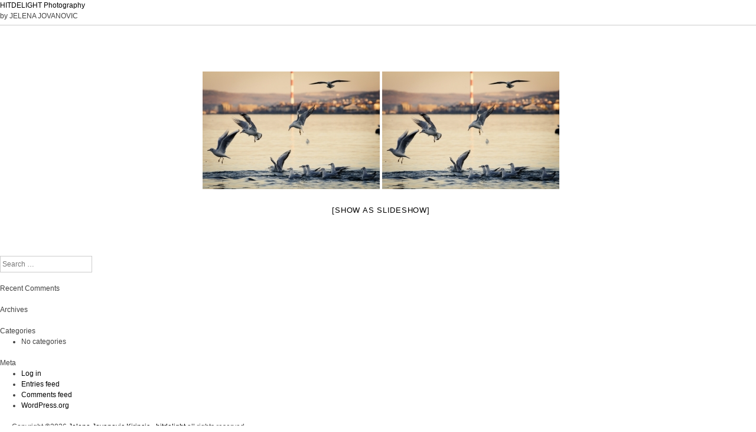

--- FILE ---
content_type: text/html; charset=UTF-8
request_url: https://www.hitdelight.com/ngg_tag/quay/
body_size: 36415
content:
<!DOCTYPE html>
<html lang="en-US">
<head>
<link rel="profile" href="https://gmpg.org/xfn/11" />
<meta http-equiv="Content-Type" content="text/html; charset=UTF-8" />

<title>quay Archives - HITDELIGHT Photography</title>

<link rel="stylesheet" href="https://www.hitdelight.com/wp-content/themes/hitdelight/style.css" type="text/css" media="screen" />
<link rel="pingback" href="https://www.hitdelight.com/xmlrpc.php" />



<meta name='robots' content='index, follow, max-image-preview:large, max-snippet:-1, max-video-preview:-1' />
	<style>img:is([sizes="auto" i], [sizes^="auto," i]) { contain-intrinsic-size: 3000px 1500px }</style>
	
	<!-- This site is optimized with the Yoast SEO plugin v24.3 - https://yoast.com/wordpress/plugins/seo/ -->
	<link rel="canonical" href="https://www.hitdelight.com/ngg_tag/quay/" />
	<script type="application/ld+json" class="yoast-schema-graph">{"@context":"https://schema.org","@graph":[{"@type":"CollectionPage","@id":"https://www.hitdelight.com/ngg_tag/quay/","url":"https://www.hitdelight.com/ngg_tag/quay/","name":"quay Archives - HITDELIGHT Photography","isPartOf":{"@id":"https://www.hitdelight.com/#website"},"breadcrumb":{"@id":"https://www.hitdelight.com/ngg_tag/quay/#breadcrumb"},"inLanguage":"en-US"},{"@type":"BreadcrumbList","@id":"https://www.hitdelight.com/ngg_tag/quay/#breadcrumb","itemListElement":[{"@type":"ListItem","position":1,"name":"Home","item":"https://www.hitdelight.com/"},{"@type":"ListItem","position":2,"name":"quay"}]},{"@type":"WebSite","@id":"https://www.hitdelight.com/#website","url":"https://www.hitdelight.com/","name":"HITDELIGHT Photography","description":"              by JELENA JOVANOVIC","potentialAction":[{"@type":"SearchAction","target":{"@type":"EntryPoint","urlTemplate":"https://www.hitdelight.com/?s={search_term_string}"},"query-input":{"@type":"PropertyValueSpecification","valueRequired":true,"valueName":"search_term_string"}}],"inLanguage":"en-US"}]}</script>
	<!-- / Yoast SEO plugin. -->


<link rel='dns-prefetch' href='//cdnjs.cloudflare.com' />
<link rel="alternate" type="application/rss+xml" title="HITDELIGHT Photography &raquo; Feed" href="https://www.hitdelight.com/feed/" />
<link rel="alternate" type="application/rss+xml" title="HITDELIGHT Photography &raquo; Comments Feed" href="https://www.hitdelight.com/comments/feed/" />
<script type="text/javascript">
/* <![CDATA[ */
window._wpemojiSettings = {"baseUrl":"https:\/\/s.w.org\/images\/core\/emoji\/15.0.3\/72x72\/","ext":".png","svgUrl":"https:\/\/s.w.org\/images\/core\/emoji\/15.0.3\/svg\/","svgExt":".svg","source":{"concatemoji":"https:\/\/www.hitdelight.com\/wp-includes\/js\/wp-emoji-release.min.js?ver=fe2d4ed25e6e20d2ca5c6a55f8ca0619"}};
/*! This file is auto-generated */
!function(i,n){var o,s,e;function c(e){try{var t={supportTests:e,timestamp:(new Date).valueOf()};sessionStorage.setItem(o,JSON.stringify(t))}catch(e){}}function p(e,t,n){e.clearRect(0,0,e.canvas.width,e.canvas.height),e.fillText(t,0,0);var t=new Uint32Array(e.getImageData(0,0,e.canvas.width,e.canvas.height).data),r=(e.clearRect(0,0,e.canvas.width,e.canvas.height),e.fillText(n,0,0),new Uint32Array(e.getImageData(0,0,e.canvas.width,e.canvas.height).data));return t.every(function(e,t){return e===r[t]})}function u(e,t,n){switch(t){case"flag":return n(e,"\ud83c\udff3\ufe0f\u200d\u26a7\ufe0f","\ud83c\udff3\ufe0f\u200b\u26a7\ufe0f")?!1:!n(e,"\ud83c\uddfa\ud83c\uddf3","\ud83c\uddfa\u200b\ud83c\uddf3")&&!n(e,"\ud83c\udff4\udb40\udc67\udb40\udc62\udb40\udc65\udb40\udc6e\udb40\udc67\udb40\udc7f","\ud83c\udff4\u200b\udb40\udc67\u200b\udb40\udc62\u200b\udb40\udc65\u200b\udb40\udc6e\u200b\udb40\udc67\u200b\udb40\udc7f");case"emoji":return!n(e,"\ud83d\udc26\u200d\u2b1b","\ud83d\udc26\u200b\u2b1b")}return!1}function f(e,t,n){var r="undefined"!=typeof WorkerGlobalScope&&self instanceof WorkerGlobalScope?new OffscreenCanvas(300,150):i.createElement("canvas"),a=r.getContext("2d",{willReadFrequently:!0}),o=(a.textBaseline="top",a.font="600 32px Arial",{});return e.forEach(function(e){o[e]=t(a,e,n)}),o}function t(e){var t=i.createElement("script");t.src=e,t.defer=!0,i.head.appendChild(t)}"undefined"!=typeof Promise&&(o="wpEmojiSettingsSupports",s=["flag","emoji"],n.supports={everything:!0,everythingExceptFlag:!0},e=new Promise(function(e){i.addEventListener("DOMContentLoaded",e,{once:!0})}),new Promise(function(t){var n=function(){try{var e=JSON.parse(sessionStorage.getItem(o));if("object"==typeof e&&"number"==typeof e.timestamp&&(new Date).valueOf()<e.timestamp+604800&&"object"==typeof e.supportTests)return e.supportTests}catch(e){}return null}();if(!n){if("undefined"!=typeof Worker&&"undefined"!=typeof OffscreenCanvas&&"undefined"!=typeof URL&&URL.createObjectURL&&"undefined"!=typeof Blob)try{var e="postMessage("+f.toString()+"("+[JSON.stringify(s),u.toString(),p.toString()].join(",")+"));",r=new Blob([e],{type:"text/javascript"}),a=new Worker(URL.createObjectURL(r),{name:"wpTestEmojiSupports"});return void(a.onmessage=function(e){c(n=e.data),a.terminate(),t(n)})}catch(e){}c(n=f(s,u,p))}t(n)}).then(function(e){for(var t in e)n.supports[t]=e[t],n.supports.everything=n.supports.everything&&n.supports[t],"flag"!==t&&(n.supports.everythingExceptFlag=n.supports.everythingExceptFlag&&n.supports[t]);n.supports.everythingExceptFlag=n.supports.everythingExceptFlag&&!n.supports.flag,n.DOMReady=!1,n.readyCallback=function(){n.DOMReady=!0}}).then(function(){return e}).then(function(){var e;n.supports.everything||(n.readyCallback(),(e=n.source||{}).concatemoji?t(e.concatemoji):e.wpemoji&&e.twemoji&&(t(e.twemoji),t(e.wpemoji)))}))}((window,document),window._wpemojiSettings);
/* ]]> */
</script>
<style id='wp-emoji-styles-inline-css' type='text/css'>

	img.wp-smiley, img.emoji {
		display: inline !important;
		border: none !important;
		box-shadow: none !important;
		height: 1em !important;
		width: 1em !important;
		margin: 0 0.07em !important;
		vertical-align: -0.1em !important;
		background: none !important;
		padding: 0 !important;
	}
</style>
<link rel='stylesheet' id='wp-block-library-css' href='https://www.hitdelight.com/wp-includes/css/dist/block-library/style.min.css?ver=fe2d4ed25e6e20d2ca5c6a55f8ca0619' type='text/css' media='all' />
<style id='classic-theme-styles-inline-css' type='text/css'>
/*! This file is auto-generated */
.wp-block-button__link{color:#fff;background-color:#32373c;border-radius:9999px;box-shadow:none;text-decoration:none;padding:calc(.667em + 2px) calc(1.333em + 2px);font-size:1.125em}.wp-block-file__button{background:#32373c;color:#fff;text-decoration:none}
</style>
<style id='global-styles-inline-css' type='text/css'>
:root{--wp--preset--aspect-ratio--square: 1;--wp--preset--aspect-ratio--4-3: 4/3;--wp--preset--aspect-ratio--3-4: 3/4;--wp--preset--aspect-ratio--3-2: 3/2;--wp--preset--aspect-ratio--2-3: 2/3;--wp--preset--aspect-ratio--16-9: 16/9;--wp--preset--aspect-ratio--9-16: 9/16;--wp--preset--color--black: #000000;--wp--preset--color--cyan-bluish-gray: #abb8c3;--wp--preset--color--white: #ffffff;--wp--preset--color--pale-pink: #f78da7;--wp--preset--color--vivid-red: #cf2e2e;--wp--preset--color--luminous-vivid-orange: #ff6900;--wp--preset--color--luminous-vivid-amber: #fcb900;--wp--preset--color--light-green-cyan: #7bdcb5;--wp--preset--color--vivid-green-cyan: #00d084;--wp--preset--color--pale-cyan-blue: #8ed1fc;--wp--preset--color--vivid-cyan-blue: #0693e3;--wp--preset--color--vivid-purple: #9b51e0;--wp--preset--gradient--vivid-cyan-blue-to-vivid-purple: linear-gradient(135deg,rgba(6,147,227,1) 0%,rgb(155,81,224) 100%);--wp--preset--gradient--light-green-cyan-to-vivid-green-cyan: linear-gradient(135deg,rgb(122,220,180) 0%,rgb(0,208,130) 100%);--wp--preset--gradient--luminous-vivid-amber-to-luminous-vivid-orange: linear-gradient(135deg,rgba(252,185,0,1) 0%,rgba(255,105,0,1) 100%);--wp--preset--gradient--luminous-vivid-orange-to-vivid-red: linear-gradient(135deg,rgba(255,105,0,1) 0%,rgb(207,46,46) 100%);--wp--preset--gradient--very-light-gray-to-cyan-bluish-gray: linear-gradient(135deg,rgb(238,238,238) 0%,rgb(169,184,195) 100%);--wp--preset--gradient--cool-to-warm-spectrum: linear-gradient(135deg,rgb(74,234,220) 0%,rgb(151,120,209) 20%,rgb(207,42,186) 40%,rgb(238,44,130) 60%,rgb(251,105,98) 80%,rgb(254,248,76) 100%);--wp--preset--gradient--blush-light-purple: linear-gradient(135deg,rgb(255,206,236) 0%,rgb(152,150,240) 100%);--wp--preset--gradient--blush-bordeaux: linear-gradient(135deg,rgb(254,205,165) 0%,rgb(254,45,45) 50%,rgb(107,0,62) 100%);--wp--preset--gradient--luminous-dusk: linear-gradient(135deg,rgb(255,203,112) 0%,rgb(199,81,192) 50%,rgb(65,88,208) 100%);--wp--preset--gradient--pale-ocean: linear-gradient(135deg,rgb(255,245,203) 0%,rgb(182,227,212) 50%,rgb(51,167,181) 100%);--wp--preset--gradient--electric-grass: linear-gradient(135deg,rgb(202,248,128) 0%,rgb(113,206,126) 100%);--wp--preset--gradient--midnight: linear-gradient(135deg,rgb(2,3,129) 0%,rgb(40,116,252) 100%);--wp--preset--font-size--small: 13px;--wp--preset--font-size--medium: 20px;--wp--preset--font-size--large: 36px;--wp--preset--font-size--x-large: 42px;--wp--preset--spacing--20: 0.44rem;--wp--preset--spacing--30: 0.67rem;--wp--preset--spacing--40: 1rem;--wp--preset--spacing--50: 1.5rem;--wp--preset--spacing--60: 2.25rem;--wp--preset--spacing--70: 3.38rem;--wp--preset--spacing--80: 5.06rem;--wp--preset--shadow--natural: 6px 6px 9px rgba(0, 0, 0, 0.2);--wp--preset--shadow--deep: 12px 12px 50px rgba(0, 0, 0, 0.4);--wp--preset--shadow--sharp: 6px 6px 0px rgba(0, 0, 0, 0.2);--wp--preset--shadow--outlined: 6px 6px 0px -3px rgba(255, 255, 255, 1), 6px 6px rgba(0, 0, 0, 1);--wp--preset--shadow--crisp: 6px 6px 0px rgba(0, 0, 0, 1);}:where(.is-layout-flex){gap: 0.5em;}:where(.is-layout-grid){gap: 0.5em;}body .is-layout-flex{display: flex;}.is-layout-flex{flex-wrap: wrap;align-items: center;}.is-layout-flex > :is(*, div){margin: 0;}body .is-layout-grid{display: grid;}.is-layout-grid > :is(*, div){margin: 0;}:where(.wp-block-columns.is-layout-flex){gap: 2em;}:where(.wp-block-columns.is-layout-grid){gap: 2em;}:where(.wp-block-post-template.is-layout-flex){gap: 1.25em;}:where(.wp-block-post-template.is-layout-grid){gap: 1.25em;}.has-black-color{color: var(--wp--preset--color--black) !important;}.has-cyan-bluish-gray-color{color: var(--wp--preset--color--cyan-bluish-gray) !important;}.has-white-color{color: var(--wp--preset--color--white) !important;}.has-pale-pink-color{color: var(--wp--preset--color--pale-pink) !important;}.has-vivid-red-color{color: var(--wp--preset--color--vivid-red) !important;}.has-luminous-vivid-orange-color{color: var(--wp--preset--color--luminous-vivid-orange) !important;}.has-luminous-vivid-amber-color{color: var(--wp--preset--color--luminous-vivid-amber) !important;}.has-light-green-cyan-color{color: var(--wp--preset--color--light-green-cyan) !important;}.has-vivid-green-cyan-color{color: var(--wp--preset--color--vivid-green-cyan) !important;}.has-pale-cyan-blue-color{color: var(--wp--preset--color--pale-cyan-blue) !important;}.has-vivid-cyan-blue-color{color: var(--wp--preset--color--vivid-cyan-blue) !important;}.has-vivid-purple-color{color: var(--wp--preset--color--vivid-purple) !important;}.has-black-background-color{background-color: var(--wp--preset--color--black) !important;}.has-cyan-bluish-gray-background-color{background-color: var(--wp--preset--color--cyan-bluish-gray) !important;}.has-white-background-color{background-color: var(--wp--preset--color--white) !important;}.has-pale-pink-background-color{background-color: var(--wp--preset--color--pale-pink) !important;}.has-vivid-red-background-color{background-color: var(--wp--preset--color--vivid-red) !important;}.has-luminous-vivid-orange-background-color{background-color: var(--wp--preset--color--luminous-vivid-orange) !important;}.has-luminous-vivid-amber-background-color{background-color: var(--wp--preset--color--luminous-vivid-amber) !important;}.has-light-green-cyan-background-color{background-color: var(--wp--preset--color--light-green-cyan) !important;}.has-vivid-green-cyan-background-color{background-color: var(--wp--preset--color--vivid-green-cyan) !important;}.has-pale-cyan-blue-background-color{background-color: var(--wp--preset--color--pale-cyan-blue) !important;}.has-vivid-cyan-blue-background-color{background-color: var(--wp--preset--color--vivid-cyan-blue) !important;}.has-vivid-purple-background-color{background-color: var(--wp--preset--color--vivid-purple) !important;}.has-black-border-color{border-color: var(--wp--preset--color--black) !important;}.has-cyan-bluish-gray-border-color{border-color: var(--wp--preset--color--cyan-bluish-gray) !important;}.has-white-border-color{border-color: var(--wp--preset--color--white) !important;}.has-pale-pink-border-color{border-color: var(--wp--preset--color--pale-pink) !important;}.has-vivid-red-border-color{border-color: var(--wp--preset--color--vivid-red) !important;}.has-luminous-vivid-orange-border-color{border-color: var(--wp--preset--color--luminous-vivid-orange) !important;}.has-luminous-vivid-amber-border-color{border-color: var(--wp--preset--color--luminous-vivid-amber) !important;}.has-light-green-cyan-border-color{border-color: var(--wp--preset--color--light-green-cyan) !important;}.has-vivid-green-cyan-border-color{border-color: var(--wp--preset--color--vivid-green-cyan) !important;}.has-pale-cyan-blue-border-color{border-color: var(--wp--preset--color--pale-cyan-blue) !important;}.has-vivid-cyan-blue-border-color{border-color: var(--wp--preset--color--vivid-cyan-blue) !important;}.has-vivid-purple-border-color{border-color: var(--wp--preset--color--vivid-purple) !important;}.has-vivid-cyan-blue-to-vivid-purple-gradient-background{background: var(--wp--preset--gradient--vivid-cyan-blue-to-vivid-purple) !important;}.has-light-green-cyan-to-vivid-green-cyan-gradient-background{background: var(--wp--preset--gradient--light-green-cyan-to-vivid-green-cyan) !important;}.has-luminous-vivid-amber-to-luminous-vivid-orange-gradient-background{background: var(--wp--preset--gradient--luminous-vivid-amber-to-luminous-vivid-orange) !important;}.has-luminous-vivid-orange-to-vivid-red-gradient-background{background: var(--wp--preset--gradient--luminous-vivid-orange-to-vivid-red) !important;}.has-very-light-gray-to-cyan-bluish-gray-gradient-background{background: var(--wp--preset--gradient--very-light-gray-to-cyan-bluish-gray) !important;}.has-cool-to-warm-spectrum-gradient-background{background: var(--wp--preset--gradient--cool-to-warm-spectrum) !important;}.has-blush-light-purple-gradient-background{background: var(--wp--preset--gradient--blush-light-purple) !important;}.has-blush-bordeaux-gradient-background{background: var(--wp--preset--gradient--blush-bordeaux) !important;}.has-luminous-dusk-gradient-background{background: var(--wp--preset--gradient--luminous-dusk) !important;}.has-pale-ocean-gradient-background{background: var(--wp--preset--gradient--pale-ocean) !important;}.has-electric-grass-gradient-background{background: var(--wp--preset--gradient--electric-grass) !important;}.has-midnight-gradient-background{background: var(--wp--preset--gradient--midnight) !important;}.has-small-font-size{font-size: var(--wp--preset--font-size--small) !important;}.has-medium-font-size{font-size: var(--wp--preset--font-size--medium) !important;}.has-large-font-size{font-size: var(--wp--preset--font-size--large) !important;}.has-x-large-font-size{font-size: var(--wp--preset--font-size--x-large) !important;}
:where(.wp-block-post-template.is-layout-flex){gap: 1.25em;}:where(.wp-block-post-template.is-layout-grid){gap: 1.25em;}
:where(.wp-block-columns.is-layout-flex){gap: 2em;}:where(.wp-block-columns.is-layout-grid){gap: 2em;}
:root :where(.wp-block-pullquote){font-size: 1.5em;line-height: 1.6;}
</style>
<link rel='stylesheet' id='contact-form-7-css' href='https://www.hitdelight.com/wp-content/plugins/contact-form-7/includes/css/styles.css?ver=6.0.3' type='text/css' media='all' />
<link rel='stylesheet' id='photomosaic-css' href='https://www.hitdelight.com/wp-content/plugins/photomosaic-for-wordpress/public/css/photomosaic.css?ver=2.15.4' type='text/css' media='all' />
<style id='photomosaic-inline-css' type='text/css'>
/* your custom css here */
</style>
<link rel='stylesheet' id='photomosaic-lightbox-css' href='https://www.hitdelight.com/wp-content/plugins/photomosaic-for-wordpress/public/vendor/prettyphoto/prettyphoto.css?ver=2.15.4' type='text/css' media='all' />
<link rel='stylesheet' id='ngg_trigger_buttons-css' href='https://www.hitdelight.com/wp-content/plugins/nextgen-gallery/static/GalleryDisplay/trigger_buttons.css?ver=3.59.10' type='text/css' media='all' />
<link rel='stylesheet' id='fontawesome_v4_shim_style-css' href='https://www.hitdelight.com/wp-content/plugins/nextgen-gallery/static/FontAwesome/css/v4-shims.min.css?ver=fe2d4ed25e6e20d2ca5c6a55f8ca0619' type='text/css' media='all' />
<link rel='stylesheet' id='fontawesome-css' href='https://www.hitdelight.com/wp-content/plugins/nextgen-gallery/static/FontAwesome/css/all.min.css?ver=fe2d4ed25e6e20d2ca5c6a55f8ca0619' type='text/css' media='all' />
<link rel='stylesheet' id='nextgen_pagination_style-css' href='https://www.hitdelight.com/wp-content/plugins/nextgen-gallery/static/GalleryDisplay/pagination_style.css?ver=3.59.10' type='text/css' media='all' />
<link rel='stylesheet' id='nextgen_basic_thumbnails_style-css' href='https://www.hitdelight.com/wp-content/plugins/nextgen-gallery/static/Thumbnails/nextgen_basic_thumbnails.css?ver=3.59.10' type='text/css' media='all' />
<link rel='stylesheet' id='Hitdelight Theme-style-css' href='https://www.hitdelight.com/wp-content/themes/hitdelight/style.css?ver=fe2d4ed25e6e20d2ca5c6a55f8ca0619' type='text/css' media='all' />
<link rel='stylesheet' id='hitdelight-fontawesome-css' href='https://cdnjs.cloudflare.com/ajax/libs/font-awesome/4.4.0/css/font-awesome.css?ver=fe2d4ed25e6e20d2ca5c6a55f8ca0619' type='text/css' media='all' />
<link rel='stylesheet' id='hitdelight-sly.css-css' href='https://www.hitdelight.com/wp-content/themes/hitdelight/css/sly.css?ver=fe2d4ed25e6e20d2ca5c6a55f8ca0619' type='text/css' media='all' />
<link rel='stylesheet' id='fancybox-css' href='https://www.hitdelight.com/wp-content/plugins/easy-fancybox/fancybox/1.5.4/jquery.fancybox.min.css?ver=fe2d4ed25e6e20d2ca5c6a55f8ca0619' type='text/css' media='screen' />
<style id='fancybox-inline-css' type='text/css'>
#fancybox-outer{background:#ffffff}#fancybox-content{background:#ffffff;border-color:#ffffff;color:#000000;}#fancybox-title,#fancybox-title-float-main{color:#fff}
</style>
<script type="text/javascript" src="https://www.hitdelight.com/wp-includes/js/jquery/jquery.min.js?ver=3.7.1" id="jquery-core-js"></script>
<script type="text/javascript" src="https://www.hitdelight.com/wp-includes/js/jquery/jquery-migrate.min.js?ver=3.4.1" id="jquery-migrate-js"></script>
<script type="text/javascript" id="photocrati_ajax-js-extra">
/* <![CDATA[ */
var photocrati_ajax = {"url":"https:\/\/www.hitdelight.com\/index.php?photocrati_ajax=1","rest_url":"https:\/\/www.hitdelight.com\/wp-json\/","wp_home_url":"https:\/\/www.hitdelight.com","wp_site_url":"https:\/\/www.hitdelight.com","wp_root_url":"https:\/\/www.hitdelight.com","wp_plugins_url":"https:\/\/www.hitdelight.com\/wp-content\/plugins","wp_content_url":"https:\/\/www.hitdelight.com\/wp-content","wp_includes_url":"https:\/\/www.hitdelight.com\/wp-includes\/","ngg_param_slug":"nggallery","rest_nonce":"d3b23215a7"};
/* ]]> */
</script>
<script type="text/javascript" src="https://www.hitdelight.com/wp-content/plugins/nextgen-gallery/static/Legacy/ajax.min.js?ver=3.59.10" id="photocrati_ajax-js"></script>
<script type="text/javascript" src="https://www.hitdelight.com/wp-content/plugins/nextgen-gallery/static/FontAwesome/js/v4-shims.min.js?ver=5.3.1" id="fontawesome_v4_shim-js"></script>
<script type="text/javascript" defer crossorigin="anonymous" data-auto-replace-svg="false" data-keep-original-source="false" data-search-pseudo-elements src="https://www.hitdelight.com/wp-content/plugins/nextgen-gallery/static/FontAwesome/js/all.min.js?ver=5.3.1" id="fontawesome-js"></script>
<script type="text/javascript" src="https://www.hitdelight.com/wp-content/plugins/nextgen-gallery/static/Thumbnails/nextgen_basic_thumbnails.js?ver=3.59.10" id="nextgen_basic_thumbnails_script-js"></script>
<link rel="https://api.w.org/" href="https://www.hitdelight.com/wp-json/" /><link rel="alternate" title="JSON" type="application/json" href="https://www.hitdelight.com/wp-json/wp/v2/posts/0" /><link rel="EditURI" type="application/rsd+xml" title="RSD" href="https://www.hitdelight.com/xmlrpc.php?rsd" />

<link rel="alternate" title="oEmbed (JSON)" type="application/json+oembed" href="https://www.hitdelight.com/wp-json/oembed/1.0/embed?url" />
<link rel="alternate" title="oEmbed (XML)" type="text/xml+oembed" href="https://www.hitdelight.com/wp-json/oembed/1.0/embed?url&#038;format=xml" />
<script type="text/javascript">
(function(url){
	if(/(?:Chrome\/26\.0\.1410\.63 Safari\/537\.31|WordfenceTestMonBot)/.test(navigator.userAgent)){ return; }
	var addEvent = function(evt, handler) {
		if (window.addEventListener) {
			document.addEventListener(evt, handler, false);
		} else if (window.attachEvent) {
			document.attachEvent('on' + evt, handler);
		}
	};
	var removeEvent = function(evt, handler) {
		if (window.removeEventListener) {
			document.removeEventListener(evt, handler, false);
		} else if (window.detachEvent) {
			document.detachEvent('on' + evt, handler);
		}
	};
	var evts = 'contextmenu dblclick drag dragend dragenter dragleave dragover dragstart drop keydown keypress keyup mousedown mousemove mouseout mouseover mouseup mousewheel scroll'.split(' ');
	var logHuman = function() {
		if (window.wfLogHumanRan) { return; }
		window.wfLogHumanRan = true;
		var wfscr = document.createElement('script');
		wfscr.type = 'text/javascript';
		wfscr.async = true;
		wfscr.src = url + '&r=' + Math.random();
		(document.getElementsByTagName('head')[0]||document.getElementsByTagName('body')[0]).appendChild(wfscr);
		for (var i = 0; i < evts.length; i++) {
			removeEvent(evts[i], logHuman);
		}
	};
	for (var i = 0; i < evts.length; i++) {
		addEvent(evts[i], logHuman);
	}
})('//www.hitdelight.com/?wordfence_lh=1&hid=1B6F199F5EEC06D1B68E898EB697CA9F');
</script><style type="text/css">.recentcomments a{display:inline !important;padding:0 !important;margin:0 !important;}</style></head>
<body class="-template-default page page-id- page-parent">
<div id="page">

<div id="header" role="banner">
	<div id="headerimg">
		<h1><a href="https://www.hitdelight.com/">HITDELIGHT Photography</a></h1>
		<div class="description">              by JELENA JOVANOVIC</div>
	</div>
</div>
<hr />

	<div id="primary" class="content-area">
		<div id="content" class="site-content" role="main">

			
				
<article id="post-0" class="post-0 page type-page status-publish hentry">
	<header class="entry-header">
		<h1 class="entry-title">Images tagged &quot;quay&quot;</h1>
	</header><!-- .entry-header -->

	<div class="entry-content">
		<!-- default-view.php -->
<div
	class="ngg-galleryoverview default-view
	 ngg-ajax-pagination-none	"
	id="ngg-gallery-596a7586a3ba286ac99500e4a4da7a41-1">

		<!-- Thumbnails -->
				<div id="ngg-image-0" class="ngg-gallery-thumbnail-box
											"
			>
						<div class="ngg-gallery-thumbnail">
			<a href="https://www.hitdelight.com/wp-content/gallery/animals/22630.jpg"
				title=""
				data-src="https://www.hitdelight.com/wp-content/gallery/animals/22630.jpg"
				data-thumbnail="https://www.hitdelight.com/wp-content/gallery/animals/thumbs/thumbs_22630.jpg"
				data-image-id="294"
				data-title="Seagulls"
				data-description=""
				data-image-slug="_22630"
				>
				<img
					title="Seagulls"
					alt="Seagulls"
					src="https://www.hitdelight.com/wp-content/gallery/animals/thumbs/thumbs_22630.jpg"
					width="300"
					height="199"
					style="max-width:100%;"
				/>
			</a>
		</div>
							</div>
			
				<div id="ngg-image-1" class="ngg-gallery-thumbnail-box
											"
			>
						<div class="ngg-gallery-thumbnail">
			<a href="https://www.hitdelight.com/wp-content/gallery/stocksy/22630.jpg"
				title=""
				data-src="https://www.hitdelight.com/wp-content/gallery/stocksy/22630.jpg"
				data-thumbnail="https://www.hitdelight.com/wp-content/gallery/stocksy/thumbs/thumbs_22630.jpg"
				data-image-id="536"
				data-title="Seagulls"
				data-description=""
				data-image-slug="seagulls"
				>
				<img
					title="Seagulls"
					alt="Seagulls"
					src="https://www.hitdelight.com/wp-content/gallery/stocksy/thumbs/thumbs_22630.jpg"
					width="300"
					height="199"
					style="max-width:100%;"
				/>
			</a>
		</div>
							</div>
			
	
	<br style="clear: both" />

		<div class="slideshowlink">
		<a href='https://www.hitdelight.com/ngg_tag/quay/nggallery/slideshow'>[Show as slideshow]</a>

	</div>
	
		<!-- Pagination -->
		<div class='ngg-clear'></div>	</div>

			</div><!-- .entry-content -->
	</article><!-- #post-## -->

				
			
		</div><!-- #content -->
	</div><!-- #primary -->

	<div id="secondary" class="widget-area" role="complementary">
				<aside id="search-2" class="widget widget_search">	<form method="get" id="searchform" class="searchform" action="https://www.hitdelight.com/" role="search">
		<label for="s" class="screen-reader-text">Search</label>
		<input type="search" class="field" name="s" value="" id="s" placeholder="Search &hellip;" />
		<input type="submit" class="submit" id="searchsubmit" value="Search" />
	</form>
</aside><aside id="recent-comments-2" class="widget widget_recent_comments"><h1 class="widget-title">Recent Comments</h1><ul id="recentcomments"></ul></aside><aside id="archives-2" class="widget widget_archive"><h1 class="widget-title">Archives</h1>
			<ul>
							</ul>

			</aside><aside id="categories-2" class="widget widget_categories"><h1 class="widget-title">Categories</h1>
			<ul>
				<li class="cat-item-none">No categories</li>			</ul>

			</aside><aside id="meta-2" class="widget widget_meta"><h1 class="widget-title">Meta</h1>
		<ul>
						<li><a rel="nofollow" href="https://www.hitdelight.com/wp-login.php">Log in</a></li>
			<li><a href="https://www.hitdelight.com/feed/">Entries feed</a></li>
			<li><a href="https://www.hitdelight.com/comments/feed/">Comments feed</a></li>

			<li><a href="https://wordpress.org/">WordPress.org</a></li>
		</ul>

		</aside>	</div><!-- #secondary -->

	</div><!-- #main -->

	<footer id="colophon" class="site-footer" role="contentinfo">
		<div class="site-info">
						Copyright &copy;2026 <a href="https://www.hitdelight.com" title="hitdelight photography" rel="generator">Jelena Jovanovic Kirincic - hitdelight</a> all rights reserved		
		</div><!-- .site-info -->
	</footer><!-- #colophon -->
</div><!-- #page -->

<script type="text/javascript" src="https://www.hitdelight.com/wp-includes/js/comment-reply.min.js?ver=fe2d4ed25e6e20d2ca5c6a55f8ca0619" id="comment-reply-js" async="async" data-wp-strategy="async"></script>
<script type="text/javascript" src="https://www.hitdelight.com/wp-includes/js/dist/hooks.min.js?ver=4d63a3d491d11ffd8ac6" id="wp-hooks-js"></script>
<script type="text/javascript" src="https://www.hitdelight.com/wp-includes/js/dist/i18n.min.js?ver=5e580eb46a90c2b997e6" id="wp-i18n-js"></script>
<script type="text/javascript" id="wp-i18n-js-after">
/* <![CDATA[ */
wp.i18n.setLocaleData( { 'text direction\u0004ltr': [ 'ltr' ] } );
/* ]]> */
</script>
<script type="text/javascript" src="https://www.hitdelight.com/wp-content/plugins/contact-form-7/includes/swv/js/index.js?ver=6.0.3" id="swv-js"></script>
<script type="text/javascript" id="contact-form-7-js-before">
/* <![CDATA[ */
var wpcf7 = {
    "api": {
        "root": "https:\/\/www.hitdelight.com\/wp-json\/",
        "namespace": "contact-form-7\/v1"
    }
};
/* ]]> */
</script>
<script type="text/javascript" src="https://www.hitdelight.com/wp-content/plugins/contact-form-7/includes/js/index.js?ver=6.0.3" id="contact-form-7-js"></script>
<script type="text/javascript" src="https://www.hitdelight.com/wp-includes/js/dist/vendor/react.min.js?ver=18.3.1.1" id="react-js"></script>
<script type="text/javascript" src="//fb.me/react-0.13.3.min.js?ver=0.13.3" id="react-photomosaic-js"></script>
<script type="text/javascript" src="//unpkg.com/create-react-class@15.6.2/create-react-class.min.js?ver=15.6.2" id="create-class-photomosaic-js"></script>
<script type="text/javascript" src="https://www.hitdelight.com/wp-content/plugins/photomosaic-for-wordpress/public/js/photomosaic.js?ver=2.15.4" id="photomosaic-js"></script>
<script type="text/javascript" src="https://www.hitdelight.com/wp-content/plugins/photomosaic-for-wordpress/public/js/localize.js?ver=2.15.4" id="photomosaic-localize-js"></script>
<script type="text/javascript" id="ngg_common-js-extra">
/* <![CDATA[ */

var galleries = {};
galleries.gallery_596a7586a3ba286ac99500e4a4da7a41 = {"__defaults_set":null,"ID":"596a7586a3ba286ac99500e4a4da7a41","album_ids":[],"container_ids":["quay"],"display":"","display_settings":{"display_view":"default-view.php","images_per_page":"20","number_of_columns":0,"thumbnail_width":"300","thumbnail_height":"300","show_all_in_lightbox":0,"ajax_pagination":0,"use_imagebrowser_effect":0,"template":"","display_no_images_error":1,"disable_pagination":0,"show_slideshow_link":1,"slideshow_link_text":"[Show as slideshow]","override_thumbnail_settings":0,"thumbnail_quality":"100","thumbnail_crop":1,"thumbnail_watermark":0,"ngg_triggers_display":"never","use_lightbox_effect":true},"display_type":"photocrati-nextgen_basic_thumbnails","effect_code":null,"entity_ids":[],"excluded_container_ids":[],"exclusions":[],"gallery_ids":[],"id":"596a7586a3ba286ac99500e4a4da7a41","ids":null,"image_ids":[],"images_list_count":null,"inner_content":null,"is_album_gallery":null,"maximum_entity_count":500,"order_by":"sortorder","order_direction":"ASC","returns":"included","skip_excluding_globally_excluded_images":null,"slug":"quay","sortorder":[],"source":"tags","src":"","tag_ids":[],"tagcloud":false,"transient_id":null};
galleries.gallery_596a7586a3ba286ac99500e4a4da7a41.wordpress_page_root = false;
var nextgen_lightbox_settings = {"static_path":"https:\/\/www.hitdelight.com\/wp-content\/plugins\/nextgen-gallery\/static\/Lightbox\/{placeholder}","context":"nextgen_images"};
/* ]]> */
</script>
<script type="text/javascript" src="https://www.hitdelight.com/wp-content/plugins/nextgen-gallery/static/GalleryDisplay/common.js?ver=3.59.10" id="ngg_common-js"></script>
<script type="text/javascript" id="ngg_common-js-after">
/* <![CDATA[ */
            var nggLastTimeoutVal = 1000;

            var nggRetryFailedImage = function(img) {
                setTimeout(function(){
                    img.src = img.src;
                }, nggLastTimeoutVal);

                nggLastTimeoutVal += 500;
            }
/* ]]> */
</script>
<script type="text/javascript" src="https://www.hitdelight.com/wp-content/plugins/nextgen-gallery/static/Lightbox/lightbox_context.js?ver=3.59.10" id="ngg_lightbox_context-js"></script>
<script type="text/javascript" src="https://www.hitdelight.com/wp-content/themes/hitdelight/js/navigation.js?ver=20120206" id="Hitdelight Theme-navigation-js"></script>
<script type="text/javascript" src="https://www.hitdelight.com/wp-content/themes/hitdelight/js/skip-link-focus-fix.js?ver=20130115" id="Hitdelight Theme-skip-link-focus-fix-js"></script>
<script type="text/javascript" src="https://www.hitdelight.com/wp-content/themes/hitdelight/js/sly.js?ver=1.6.0" id="hitdelight-sly-js"></script>
<script type="text/javascript" src="https://www.hitdelight.com/wp-content/themes/hitdelight/js/plugins.js?ver=1.6.0" id="hitdelight-jqplugins-js"></script>
<script type="text/javascript" src="https://www.hitdelight.com/wp-content/themes/hitdelight/js/sly-script.js?ver=1.0" id="hitdelight-slyscript-js"></script>
<script type="text/javascript" src="https://www.hitdelight.com/wp-content/plugins/easy-fancybox/vendor/purify.min.js?ver=fe2d4ed25e6e20d2ca5c6a55f8ca0619" id="fancybox-purify-js"></script>
<script type="text/javascript" src="https://www.hitdelight.com/wp-content/plugins/easy-fancybox/fancybox/1.5.4/jquery.fancybox.min.js?ver=fe2d4ed25e6e20d2ca5c6a55f8ca0619" id="jquery-fancybox-js"></script>
<script type="text/javascript" id="jquery-fancybox-js-after">
/* <![CDATA[ */
var fb_timeout, fb_opts={'autoScale':true,'showCloseButton':true,'width':560,'height':340,'margin':20,'pixelRatio':'false','padding':10,'centerOnScroll':false,'enableEscapeButton':true,'speedIn':300,'speedOut':300,'overlayShow':true,'hideOnOverlayClick':true,'overlayColor':'#000','overlayOpacity':0.6,'minViewportWidth':320,'minVpHeight':320,'disableCoreLightbox':'true','enableBlockControls':'true','fancybox_openBlockControls':'true' };
if(typeof easy_fancybox_handler==='undefined'){
var easy_fancybox_handler=function(){
jQuery([".nolightbox","a.wp-block-file__button","a.pin-it-button","a[href*='pinterest.com\/pin\/create']","a[href*='facebook.com\/share']","a[href*='twitter.com\/share']"].join(',')).addClass('nofancybox');
jQuery('a.fancybox-close').on('click',function(e){e.preventDefault();jQuery.fancybox.close()});
/* IMG */
						var unlinkedImageBlocks=jQuery(".wp-block-image > img:not(.nofancybox,figure.nofancybox>img)");
						unlinkedImageBlocks.wrap(function() {
							var href = jQuery( this ).attr( "src" );
							return "<a href='" + href + "'></a>";
						});
var fb_IMG_select=jQuery('a[href*=".jpg" i]:not(.nofancybox,li.nofancybox>a,figure.nofancybox>a),area[href*=".jpg" i]:not(.nofancybox),a[href*=".png" i]:not(.nofancybox,li.nofancybox>a,figure.nofancybox>a),area[href*=".png" i]:not(.nofancybox),a[href*=".webp" i]:not(.nofancybox,li.nofancybox>a,figure.nofancybox>a),area[href*=".webp" i]:not(.nofancybox),a[href*=".jpeg" i]:not(.nofancybox,li.nofancybox>a,figure.nofancybox>a),area[href*=".jpeg" i]:not(.nofancybox)');
fb_IMG_select.addClass('fancybox image');
var fb_IMG_sections=jQuery('.gallery,.wp-block-gallery,.tiled-gallery,.wp-block-jetpack-tiled-gallery,.ngg-galleryoverview,.ngg-imagebrowser,.nextgen_pro_blog_gallery,.nextgen_pro_film,.nextgen_pro_horizontal_filmstrip,.ngg-pro-masonry-wrapper,.ngg-pro-mosaic-container,.nextgen_pro_sidescroll,.nextgen_pro_slideshow,.nextgen_pro_thumbnail_grid,.tiled-gallery');
fb_IMG_sections.each(function(){jQuery(this).find(fb_IMG_select).attr('rel','gallery-'+fb_IMG_sections.index(this));});
jQuery('a.fancybox,area.fancybox,.fancybox>a').each(function(){jQuery(this).fancybox(jQuery.extend(true,{},fb_opts,{'transition':'elastic','transitionIn':'elastic','transitionOut':'elastic','opacity':false,'hideOnContentClick':false,'titleShow':true,'titlePosition':'over','titleFromAlt':true,'showNavArrows':true,'enableKeyboardNav':true,'cyclic':false,'mouseWheel':'true','changeSpeed':250,'changeFade':300}))});
};};
var easy_fancybox_auto=function(){setTimeout(function(){jQuery('a#fancybox-auto,#fancybox-auto>a').first().trigger('click')},1000);};
jQuery(easy_fancybox_handler);jQuery(document).on('post-load',easy_fancybox_handler);
jQuery(easy_fancybox_auto);
/* ]]> */
</script>
<script type="text/javascript" src="https://www.hitdelight.com/wp-content/plugins/easy-fancybox/vendor/jquery.easing.min.js?ver=1.4.1" id="jquery-easing-js"></script>
<script type="text/javascript" src="https://www.hitdelight.com/wp-content/plugins/easy-fancybox/vendor/jquery.mousewheel.min.js?ver=3.1.13" id="jquery-mousewheel-js"></script>
<script type="text/javascript" id="no-right-click-images-admin-js-extra">
/* <![CDATA[ */
var nrci_opts = {"gesture":"1","drag":"1","touch":"1","admin":"1"};
/* ]]> */
</script>
<script type="text/javascript" src="https://www.hitdelight.com/wp-content/plugins/no-right-click-images-plugin/js/no-right-click-images-frontend.js?ver=4.0" id="no-right-click-images-admin-js"></script>
<script type="text/javascript" src="https://www.hitdelight.com/wp-content/plugins/page-links-to/dist/new-tab.js?ver=3.3.7" id="page-links-to-js"></script>
<!-- Google tag (gtag.js) -->
<script async src="https://www.googletagmanager.com/gtag/js?id=G-N3HQYC0QYS"></script>
<script>
    window.dataLayer = window.dataLayer || [];
    function gtag(){dataLayer.push(arguments);}
    gtag('js', new Date());

    gtag('config', 'G-N3HQYC0QYS');
</script>
</body>
</html>

--- FILE ---
content_type: text/css
request_url: https://www.hitdelight.com/wp-content/themes/hitdelight/style.css?ver=fe2d4ed25e6e20d2ca5c6a55f8ca0619
body_size: 20354
content:
/*

Theme Name: Hitdelight Theme

Theme URI: http://underscores.me/

Author: Nikola Kirincic

Author URI: http://www.nikolakirincic.com

Description: Underscore Based Theme

Version: 2.0

License: GNU General Public License

License URI: license.txt

Tags:



This theme, like WordPress, is licensed under the GPL.

Use it to make something cool, have fun, and share what you've learned with others.



 _s is based on Underscores http://underscores.me/, (C) 2012-2013 Automattic, Inc.



Resetting and rebuilding styles have been helped along thanks to the fine work of

Eric Meyer http://meyerweb.com/eric/tools/css/reset/index.html

along with Nicolas Gallagher and Jonathan Neal http://necolas.github.com/normalize.css/

and Blueprint http://www.blueprintcss.org/

*/





/* =Reset

-------------------------------------------------------------- */

@import url(https://fonts.googleapis.com/css?family=Sail);

@import url(https://fonts.googleapis.com/css?family=Noto+Sans:400,700,400italic,700italic&subset=latin,latin-ext);

@import url(https://fonts.googleapis.com/css?family=Alegreya+Sans+SC:100,300,400,500,700,800,900,100italic,300italic,400italic,500italic,700italic,800italic,900italic&subset=latin,latin-ext);



html, body, div, span, applet, object, iframe,

h1, h2, h3, h4, h5, h6, p, blockquote, pre,

a, abbr, acronym, address, big, cite, code,

del, dfn, em, font, ins, kbd, q, s, samp,

small, strike, strong, sub, sup, tt, var,

dl, dt, dd, ol, ul, li,

fieldset, form, label, legend,

table, caption, tbody, tfoot, thead, tr, th, td {

	border: 0;

	font-family: inherit;

	font-size: 100%;

	font-style: inherit;

	font-weight: inherit;

	margin: 0;

	outline: 0;

	padding: 0;

	vertical-align: baseline;

}

html {

	font-size: 62.5%; /* Corrects text resizing oddly in IE6/7 when body font-size is set using em units http://clagnut.com/blog/348/#c790 */

/*	overflow-y: scroll; *//* Keeps page centred in all browsers regardless of content height */

	-webkit-text-size-adjust: 100%; /* Prevents iOS text size adjust after orientation change, without disabling user zoom */

	-ms-text-size-adjust: 100%; /* www.456bereastreet.com/archive/201012/controlling_text_size_in_safari_for_ios_without_disabling_user_zoom/ */

	    width: 100%;
    height: 100%;
    margin: 0px;
    padding: 0px;

}

body {

	background: #fff;

	color: #000;

	font-family: trebuchet-ms, sans-serif;
	 /*   background: #fff;*/
    width: 100%;
    height: 100%;
    margin: 0px;
    padding: 0px;
    overflow: hidden;

}
body.page-id-7,
body.page-id-13,
body.page-id-824,
body.page-id-1102{
	overflow-y: scroll;
}
.body-background{

position:fixed;

z-index:-9;

width: 100%;

height: 100%;	

}

article,

aside,

details,

figcaption,

figure,

footer,

header,

nav,

section {

	display: block;

}

ol, ul {

	list-style: none;

}

table { /* tables still need 'cellspacing="0"' in the markup */

	border-collapse: separate;

	border-spacing: 0;

}

caption, th, td {

	font-weight: normal;

	text-align: left;

}

blockquote:before, blockquote:after,

q:before, q:after {

	content: "";

}

blockquote, q {

	quotes: "" "";

}



a:focus {

	outline: thin dotted;

}

a:hover,

a:active { /* Improves readability when focused and also mouse hovered in all browsers people.opera.com/patrickl/experiments/keyboard/test */

	outline: 0;

}

a img {

	border: 0;

}





/* =Global

----------------------------------------------- */



body,

button,

input,

select,

textarea {

	color: #404040;	

	font-family: sans-serif;

	font-size: 12px;

	font-size: 1.2rem;

	line-height: 1.5;

}


/* Headings */

h1,h2,h3,h4,h5,h6 {

	clear: both;

}

hr {

	background-color: #ccc;

	border: 0;

	height: 1px;

	margin-bottom: 1.5em;

}



/* Text elements */

p {

	margin-bottom: 1.5em;

}

ul, ol {

	margin: 0 0 1.5em 3em;

}

ul {

	list-style: disc;

}

ol {

	list-style: decimal;

}

li > ul,

li > ol {

	margin-bottom: 0;

	margin-left: 1.5em;

}

dt {

	font-weight: bold;

}

dd {

	margin: 0 1.5em 1.5em;

}

b, strong {

	font-weight: bold;

}

dfn, cite, em, i {

	font-style: italic;

}

blockquote {

	margin: 0 1.5em;

}

address {

	margin: 0 0 1.5em;

}

pre {

	background: #eee;

	font-family: "Courier 10 Pitch", Courier, monospace;

	font-size: 15px;

	font-size: 1.5rem;

	line-height: 1.6;

	margin-bottom: 1.6em;

	padding: 1.6em;

	overflow: auto;

	max-width: 100%;

}

code, kbd, tt, var {

	font: 15px Monaco, Consolas, "Andale Mono", "DejaVu Sans Mono", monospace;

}

abbr, acronym {

	border-bottom: 1px dotted #666;

	cursor: help;

}

mark, ins {

	background: #fff9c0;

	text-decoration: none;

}

sup,

sub {

	font-size: 75%;

	height: 0;

	line-height: 0;

	position: relative;

	vertical-align: baseline;

}

sup {

	bottom: 1ex;

}

sub {

	top: .5ex;

}

small {

	font-size: 75%;

}

big {

	font-size: 125%;

}

figure {

	margin: 0;

}

table {

	margin: 0 0 1.5em;

	width: 100%;

}

th {

	font-weight: bold;

}

img {

/*	height: auto; /* Make sure images are scaled correctly. */

	/*max-width: 100%; /* Adhere to container width. */

}

button,

input,

select,

textarea {

	font-size: 100%; /* Corrects font size not being inherited in all browsers */

	margin: 0; /* Addresses margins set differently in IE6/7, F3/4, S5, Chrome */

	vertical-align: baseline; /* Improves appearance and consistency in all browsers */

	*vertical-align: middle; /* Improves appearance and consistency in all browsers */

}

button,

input {

	line-height: normal; /* Addresses FF3/4 setting line-height using !important in the UA stylesheet */

}

button,

html input[type="button"],

input[type="reset"],

input[type="submit"] {

	border: 1px solid #ccc;

	border-color: #ccc #ccc #bbb #ccc;

	border-radius: 3px;

	background: #e6e6e6;

	box-shadow: inset 0 1px 0 rgba(255, 255, 255, 0.5), inset 0 15px 17px rgba(255, 255, 255, 0.5), inset 0 -5px 12px rgba(0, 0, 0, 0.05);

	color: rgba(0, 0, 0, .8);

	cursor: pointer; /* Improves usability and consistency of cursor style between image-type 'input' and others */

	-webkit-appearance: button; /* Corrects inability to style clickable 'input' types in iOS */

	font-size: 12px;

	font-size: 1.2rem;

	line-height: 1;

	padding: .6em 1em .4em;

	text-shadow: 0 1px 0 rgba(255, 255, 255, 0.8);

}

button:hover,

html input[type="button"]:hover,

input[type="reset"]:hover,

input[type="submit"]:hover {

	border-color: #ccc #bbb #aaa #bbb;

	box-shadow: inset 0 1px 0 rgba(255, 255, 255, 0.8), inset 0 15px 17px rgba(255, 255, 255, 0.8), inset 0 -5px 12px rgba(0, 0, 0, 0.02);

}

button:focus,

html input[type="button"]:focus,

input[type="reset"]:focus,

input[type="submit"]:focus,

button:active,

html input[type="button"]:active,

input[type="reset"]:active,

input[type="submit"]:active {

	border-color: #aaa #bbb #bbb #bbb;

	box-shadow: inset 0 -1px 0 rgba(255, 255, 255, 0.5), inset 0 2px 5px rgba(0, 0, 0, 0.15);

}

input[type="checkbox"],

input[type="radio"] {

	box-sizing: border-box; /* Addresses box sizing set to content-box in IE8/9 */

	padding: 0; /* Addresses excess padding in IE8/9 */

}

input[type="search"] {

	-webkit-appearance: textfield; /* Addresses appearance set to searchfield in S5, Chrome */

	-webkit-box-sizing: content-box; /* Addresses box sizing set to border-box in S5, Chrome (include -moz to future-proof) */

	-moz-box-sizing:    content-box;

	box-sizing:         content-box;

}

input[type="search"]::-webkit-search-decoration { /* Corrects inner padding displayed oddly in S5, Chrome on OSX */

	-webkit-appearance: none;

}

button::-moz-focus-inner,

input::-moz-focus-inner { /* Corrects inner padding and border displayed oddly in FF3/4 www.sitepen.com/blog/2008/05/14/the-devils-in-the-details-fixing-dojos-toolbar-buttons/ */

	border: 0;

	padding: 0;

}

input[type="text"],

input[type="email"],

input[type="password"],

input[type="search"],

textarea {

	color: #666;

	border: 1px solid #ccc;

	/*border-radius: 3px;*/

	line-height:20px;

	height: 20px;

}

textarea {

	min-height: 200px;

	max-height: 400px;

}

input[type="text"]:focus,

input[type="email"]:focus,

input[type="password"]:focus,

input[type="search"]:focus,

textarea:focus {

	color: #111;

}

input[type="text"],

input[type="email"],

input[type="password"],

input[type="search"] {

	padding: 3px;

}

textarea {

	overflow: auto; /* Removes default vertical scrollbar in IE6/7/8/9 */

	padding-left: 3px;

	vertical-align: top; /* Improves readability and alignment in all browsers */

	width: 98%;

	max-width: 400px;

min-width: 235px;

}



/* Links */

a {

	color: #000;

	text-decoration: none;

}

a:visited {

	color: #000;

}

a:hover,

a:focus,

a:active {

	color: #525252;

	text-decoration: none;

	

}



/* Alignment */

.alignleft {

	display: inline;

	float: left;

	margin-right: 1.5em;

}

.alignright {

	display: inline;

	float: right;

	margin-left: 1.5em;

}

.aligncenter {

	clear: both;

	display: block;

	margin: 0 auto;

}



/* Text meant only for screen readers */

.screen-reader-text {

	clip: rect(1px, 1px, 1px, 1px);

	position: absolute !important;

}



.screen-reader-text:hover,

.screen-reader-text:active,

.screen-reader-text:focus {

	background-color: #f1f1f1;

	border-radius: 3px;

	box-shadow: 0 0 2px 2px rgba(0, 0, 0, 0.6);

	clip: auto !important;

	color: #21759b;

	display: block;

	font-size: 14px;

	font-weight: bold;

	height: auto;

	left: 5px;

	line-height: normal;

	padding: 15px 23px 14px;

	text-decoration: none;

	top: 5px;

	width: auto;

	z-index: 100000; /* Above WP toolbar */

}



/* Clearing */

.clear:before,

.clear:after,

[class*="content"]:before,

[class*="content"]:after,

[class*="site"]:before,

[class*="site"]:after {

	content: '';

	display: table;

}



.clear:after,

[class*="content"]:after,

[class*="site"]:after {

	clear: both;

}





/* =Menu

----------------------------------------------- */

.navigation-main,.main-small-navigation{

	/*font-family: 'Noto Sans', sans-serif;

	font-size: 14px;*/

    font-family: 'Alegreya Sans SC', sans-serif;

	font-size: 26px;

	/*text-shadow: rgba(255, 255, 255, 0.8) 0px 1px 0px;*/

	color: #fff;

	font-weight: normal;

}

.navigation-main {

	clear: both;

display: block;

float: left;



width: 100%;

min-height: 40px;

/*border-left: 1px solid #888;*/

position: relative;

    z-index: 10;

}





.navigation-main ul {

	list-style: none;

	margin: 0;

	padding-left: 0;

}

.navigation-main li {

	float: left;

	position: relative;

}

.navigation-main a {

	display: block;

	text-decoration: none;

	line-height: 25px;

padding-left: 10px;

padding-right: 10px;

padding: 10px 10px;

color: #000;

}

.navigation-main ul ul {

	/*box-shadow: 0 3px 3px rgba(0, 0, 0, 0.2);*/

	display: none;

	float: left;

	position: absolute;

		top: 1.5em;

		left: 0;

	z-index: 99999;

}

.navigation-main ul ul ul {

	left: 100%;

	top: 0;

}

.navigation-main ul ul a {

	width: 200px;

	color: #000;

}

.navigation-main ul ul li {

}

.navigation-main li:hover > a {

	/*background: url('images/transp-bg.png');

	border-left: 1px solid #888;

border-right: 1px solid #ededed;*/

padding: 10px 10px;



}

.navigation-main ul ul :hover > a {

}

.navigation-main ul ul a:hover {

}

.navigation-main ul li:hover > ul {

	display: block;

}

.navigation-main li.current_page_item a,

.navigation-main li.current-menu-item a,

.navigation-main li.current_page_item:hover a,

.navigation-main li.current-menu-item:hover a {

padding: 10px 10px;

}





/* Small menu */

.menu-toggle {

	display: none;

	cursor: pointer;

}



.main-small-navigation ul {

	display: none;

}

.entry-title{display:none;}

@media screen and (max-width: 600px) {

	.menu-toggle,

	.main-small-navigation ul.nav-menu.toggled-on {

		display: block;
    color: #000;
margin-left: 10px;

	

	}

.entry-title{display:block;}

.main-small-navigation{

		/*background: transparent url('images/transp-bg.png');

        border-bottom: 1px solid #ededed;

        border-top: 1px solid #888;*/

       /* border-left: 1px solid #888;*/

}

	.navigation-main ul {

		display: none;

	}

.main-small-navigation .toggled-on li {

list-style: none;

}

}



/* =Content

----------------------------------------------- */



.sticky {

}

.hentry {

	margin: 0 0 1.5em;

}

.byline {

	display: none;

}

.single .byline,

.group-blog .byline {

	display: inline;

}

.entry-content,

.entry-summary {

	margin: 1.5em 0 0;

	padding-left: 10px;

	min-width: 240px;

}

.page-id-7 .entry-content {

max-width: 960px;

}

.page-links {

	clear: both;

	margin: 0 0 1.5em;

}





/* =Asides

----------------------------------------------- */



.blog .format-aside .entry-title,

.archive .format-aside .entry-title {

	display: none;

}





/* =Media

----------------------------------------------- */



.entry-content img.wp-smiley,

.comment-content img.wp-smiley {

	border: none;

	margin-bottom: 0;

	margin-top: 0;

	padding: 0;

}

.wp-caption {

	border: 1px solid #ccc;

	margin-bottom: 1.5em;

	max-width: 100%;

}

.wp-caption img[class*="wp-image-"] {

	display: block;

	margin: 1.2% auto 0;

	max-width: 98%;

}

.wp-caption-text {

	text-align: center;

}

.wp-caption .wp-caption-text {

	margin: 0.8075em 0;

}

.site-content .gallery {

	margin-bottom: 1.5em;

}

.gallery-caption {

}

.site-content .gallery a img {

	border: none;

	height: auto;

	max-width: 90%;

}

.site-content .gallery dd {

	margin: 0;

}

.site-content .gallery-columns-4 .gallery-item {

}

.site-content .gallery-columns-4 .gallery-item img {

}



/* Make sure embeds and iframes fit their containers */

embed,

iframe,

object {

	max-width: 100%;

}





/* =Navigation

----------------------------------------------- */



.site-content [class*="navigation"] {

	margin: 0 0 1.5em;

	overflow: hidden;

}

[class*="navigation"] .nav-previous {

	float: left;

	width: 50%;

}

[class*="navigation"] .nav-next {

	float: right;

	text-align: right;

	width: 50%;

}



/* =Comments

----------------------------------------------- */



.comment-content a {

	word-wrap: break-word;

}

.bypostauthor {

}



/* =Widgets

----------------------------------------------- */



.widget {

	margin: 0 0 1.5em;

}



/* Make sure select elements fit in widgets */

.widget select {

	max-width: 100%;

}



/* Search widget */

.widget_search .submit {

	display: none;

}



/* =Infinite Scroll

----------------------------------------------- */



/* Globally hidden elements when Infinite Scroll is supported and in use. */

.infinite-scroll .navigation-paging, /* Older / Newer Posts Navigation (always hidden) */

.infinite-scroll.neverending .site-footer { /* Theme Footer (when set to scrolling) */

	display: none;

}



/* When Infinite Scroll has reached its end we need to re-display elements that were hidden (via .neverending) before */

.infinity-end.neverending .site-footer {

	display: block;

}

/* CUSTOM STYLES */

h1.site-title {

    margin-left: 10px;

}

.site-title a{

    display: block;

    width: 300px;

    height: 35px;

    /* background: url('images/logo.png') no-repeat transparent; */

    /* text-indent: -9999em; */

    font-size: 24px;

    font-family: serif;

}



.site-description{

    display: block;

    width: 300px;

  

font-size: 18px;

    font-family: serif;

margin-left: 10px;

}

.site-secondary-description {
	display: block;
	width: 350px;
	font-size: 18px;
	font-family: serif;
	margin-left: 10px;
}

#masthead {

padding: 20px;

}



#main {

padding:0px 20px;

min-height: 400px;

}



.site-branding{

margin-bottom:10px;	

}





.site-footer {

padding:0px 20px;

}



.form-item {

margin-bottom: 10px;

}
div.buy-direct{
	text-align: center;
	max-width:1000px;
}
div.buy-links{
margin-top: 50px;
     max-width: 1000px;

}
div.buy-links:before,
div.buy-links:after {
    content: " "; /* 1 */
    display: table; /* 2 */
}

div.buy-links:after {
    clear: both;
}

div.buy-links br{

	display: none;



}

a.buy-link{

 width: 180px;

 height:40px;
 background-size: auto 35px;
 display:block;

 text-indent: -9999em;


 background-position-y: 50%;

 background-repeat: no-repeat;

 float: left;

 margin-right: 50px;

margin-bottom: 40px;
    background-position-x: 50%;

}
a.stock-arcangel,
a.stock-500px{
	    float: none;
    margin-left: auto;
    margin-right: auto;
     width: 250px;
     margin-bottom: 50px;
     background-size: auto 70px;

 height:70px;
}
a.stock-arcangel{	

    background-size: auto 43px;
	background-image:url('images/logos/arcangel_gray.png');

}

a.stock-arcangel:hover{

	background-image:url('images/logos/arcangel.png');

}
a.stock-shutterstock{	

	background-image:url('images/logos/shutterstock_gray.png');

}

a.stock-shutterstock:hover{

	background-image:url('images/logos/shutterstock.png');

}

a.stock-123rf{	

	background-image:url('images/logos/123rf_gray.png');

}

a.stock-123rf:hover{

	background-image:url('images/logos/123rf.png');

}

a.stock-canstockphoto{	

	background-image:url('images/logos/canstockphoto_gray.png');

}

a.stock-canstockphoto:hover{

	background-image:url('images/logos/canstockphoto.png');

}

a.stock-depositphotos{	

	background-image:url('images/logos/depositphotos_gray.png');

}

a.stock-depositphotos:hover{

	background-image:url('images/logos/depositphotos.png');

}

a.stock-dreamstime{	

	background-image:url('images/logos/dreamstime_gray.png');

}

a.stock-dreamstime:hover{

	background-image:url('images/logos/dreamstime.png');

}



a.stock-fotolia{	

	background-image:url('images/logos/fotolia_gray.png');

}

a.stock-fotolia:hover{

	background-image:url('images/logos/fotolia.png');

}


a.stock-500px{	

	background-image:url('images/logos/500px_gray.png');

}

a.stock-500px:hover{

	background-image:url('images/logos/500px.png');

}

a.stock-istockphoto{	

	background-image:url('images/logos/istockphoto_gray.png');

}

a.stock-istockphoto:hover{

	background-image:url('images/logos/istockphoto_black.png');

}

a.stock-photodune{	

	background-image:url('images/logos/photodune_gray.png');

}

a.stock-photodune:hover{

	background-image:url('images/logos/photodune_black.png');

}

h1.entry-title {

font-size: 14px;

margin-left: 10px;

text-transform: uppercase;

font-weight: bold;

font-family: 'Alegreya Sans SC', sans-serif;

color: lightyellow;

}



.current-menu-item, #site-navigation li:hover{

opacity: 0.3;

filter: alpha(opacity=30);

}

ul.sub-menu {

    background-color: #fff;

}

.about-left {

height: 250px;

}

.about-left img{

height: 250px;

width:auto;

}



.about-right {

line-height: 30px;

}

.hidden{ display:none; }

--- FILE ---
content_type: text/css
request_url: https://www.hitdelight.com/wp-content/themes/hitdelight/css/sly.css?ver=fe2d4ed25e6e20d2ca5c6a55f8ca0619
body_size: 2122
content:
html {
    width: 100%;
    height: 100%;
    margin: 0px;
    padding: 0px;
}
body{
	background:#fff;
	    width: 100%;
    height: 100%;
    margin: 0px;
    padding: 0px;
    overflow: hidden;
}
.container {
    padding: 0px;
    /* margin: 0 auto; */
    margin: 0px;
    width: 100%;
    height: 100%;
}
.wrap {
    position: relative;
    margin: 0px;
    width: 100%;
    height: 100%;
}
.controls {
  /*  position: fixed;*/
    right: 20px;
    top: 20px;
    text-align: right;
    z-index: 1001;
}
.scrollbar {
    position: absolute;
    bottom: 15px;
    width: 100%;
    height: 2px;
    line-height: 0;
}
.scrollbar .handle {
    width: 100px;
    height: 100%;
    background: #000;
    cursor: pointer;
}
.scrollbar .handle .mousearea {
    position: absolute;
    top: -9px;
    left: 0;
    width: 100%;
    height: 30px;
}
.sly-frame { width: 100%; height: 80%; padding: 0; }
.sly-frame ul {
    list-style: none;
    height: 100%;
}
.sly-frame .slidee { margin: 0; padding: 0; height: 100%; list-style: none; }
.sly-frame .slidee li {     
   /**/
 /* display: inline;*/
display: block;
float: left;

    height: 100%;
    margin: 0px;

    padding: 0;
    color: #ddd;
    cursor: pointer;
    }

.sly-frame ul li img {
    height: 100%;
    width: auto;
    margin: 0px;
    padding: 0px;
     margin-right: 3px;
}
.sly-frame ul li:last-child img{
	  margin-right: 0px;
}
.scrollbar { width: 100%; height: 10px; }
.scrollbar .handle {
    width: 100px; /* overriden if dynamicHandle: 1 */
    height: 100%;
    background: #222;
}
.clearfix:after {
    clear: both;
}
.clearfix:before, .clearfix:after {
    content: " ";
    display: table;
}

button.btn.prevPage,
button.btn.nextPage {
background: #000;
    box-shadow: none;
    border: 0px;
    color: #080808;
    text-align: center;
    display: block;
    line-height: 32px;
    position: absolute;
    z-index: 9999;
    font-size: 30px;
    opacity: 0.3;
    padding: 0 10px;
}
button.btn.prevPage{
left: 0px;	
}
button.btn.nextPage {
	 right: 0px;
}
button.btn.prevPage i,
button.btn.nextPage i{
    color:#fff;
   /* background: #fff;*/
}


--- FILE ---
content_type: application/javascript
request_url: https://www.hitdelight.com/wp-content/themes/hitdelight/js/sly-script.js?ver=1.0
body_size: 2573
content:
jQuery(function($){
	'use strict';
	// -------------------------------------------------------------
	//   Crazy
	// -------------------------------------------------------------
	(function () {
		if(jQuery('.page-template-gallery-full-width').length == 0)
		return;
		galleryHeight();
	//	if($('#hitdelight-gallery').length == 0)
		//return;
		var $frame  = $('#hitdelight-gallery');
		var $slidee = $frame.children('ul').eq(0);
		var $wrap   = $frame.parent();

		// Call Sly on frame
		$frame.sly({
			horizontal: 1,
			itemNav: 'basic',
			smart: 1,
			activateOn: 'click',
			activateMiddle: 1,
			mouseDragging: 1,
			touchDragging: 1,
			releaseSwing: 1,
			startAt: 0,
			scrollBar: $wrap.find('.scrollbar'),
			scrollBy: 1,
			pagesBar: $wrap.find('.pages'),
			activatePageOn: 'click',
			speed: 300,
			elasticBounds: 1,
			easing: 'easeOutExpo',
			dragHandle: 1,
			dynamicHandle: 1,
			clickBar: 1,

			// Buttons
			nextPage: $wrap.find('.nextPage'),
			prevPage: $wrap.find('.prevPage')
		});
		
  	
		// To Start button
		$wrap.find('.toStart').on('click', function () {
			var item = $(this).data('item');
			// Animate a particular item to the start of the frame.
			// If no item is provided, the whole content will be animated.
			$frame.sly('toStart', item);
		});

		// Reload on resize 
		$(window).on('resize', function () {
			/*if($('#hitdelight-gallery').lenght > 0){
                location.reload();
                $('#hitdelight-gallery').sly('reload');
			}*/

		});
		// Reload on window load (Chrome Fix)
		$(window).load(function() {
            if($('#hitdelight-gallery').length > 0) {
                $frame.sly('reload');
            }
		});
		$(window).on('change', function () {
		//	alert('Something has changed!!');
		});
		
		/*$frame.sly.rel.lastItem.on('change', function () {
			//if (this.pos.dest > this.pos.end - 200) {
				//populate(10);
				alert('Everytime something changes, this will be printed out :-)');
				this.reload();
			//}
		});*/

		
	}());

    
    jQuery(window).resize(function(){
    	galleryHeight();
    	
    });
   
   });
   
   function galleryHeight(){
   		var wHeight = jQuery(window).height();
	var slyHeight = wHeight - 325;
	
    jQuery('.sly-frame .slidee').css('height', slyHeight + 'px');
     jQuery('.sly-frame .slidee img').each(function(){
     	jQuery(this).css('height', slyHeight + 'px');
     });
     
     var numImages = jQuery('.sly-frame .slidee li').length;
     var imgMargin = jQuery('.sly-frame .slidee li img').css('margin-right');
    // imgMargin = imgMargin. 
   }